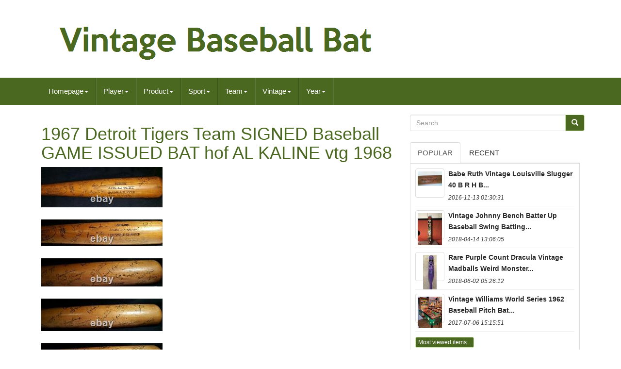

--- FILE ---
content_type: text/html; charset=UTF-8
request_url: https://vintagebaseballbat.com/1967-detroit-tigers-team-signed-baseball-game-issued-bat-hof-al-kaline-vtg-1968-4.php
body_size: 6556
content:

<!DOCTYPE HTML> 
 
<HTML  LANG="en"> 

	 
	<HEAD>  
 	

		
		
 
<META HTTP-EQUIV="content-type" CONTENT="text/html; charset=UTF-8">
  
		   
		
<!--\\\\\\\\\\\\\\\\\\\\\\\\\\\\\\\\\\\\\\\\\\\\\\\\-->
<META	CHARSET="UTF-8">  	  

 
		
 <META NAME="viewport" CONTENT="width=device-width, initial-scale=1"> 	



		
 


<!--\\\\\\\\\\\\\\\\\\\\\\\\\\\\\\\\\\\\\\\\\\\\\\\\-->
<TITLE>
	
 	 1967 Detroit Tigers Team Signed Baseball Game Issued Bat Hof Al Kaline Vtg 1968   </TITLE>
	 

 

		 				
<LINK TYPE="text/css" MEDIA="all"   REL="stylesheet"   HREF="https://maxcdn.bootstrapcdn.com/bootstrap/3.3.5/css/bootstrap.min.css">	 		
		
<LINK HREF="https://maxcdn.bootstrapcdn.com/font-awesome/4.4.0/css/font-awesome.min.css" REL="stylesheet">  
		 
	<LINK HREF="https://vintagebaseballbat.com/necunoquco.css" MEDIA="all"   TYPE="text/css" REL="stylesheet">  
 
		
		  
<LINK MEDIA="all"  HREF="https://vintagebaseballbat.com/jssocials.css" TYPE="text/css"	REL="stylesheet">	


 
		<LINK MEDIA="all" REL="stylesheet" TYPE="text/css"  HREF="https://vintagebaseballbat.com/jssocials-theme-flat.css"> 	

		 
 
  <SCRIPT SRC="https://ajax.googleapis.com/ajax/libs/jquery/2.1.3/jquery.min.js" TYPE="text/javascript">
 

		</SCRIPT>	
		<SCRIPT  SRC="https://maxcdn.bootstrapcdn.com/bootstrap/3.3.5/js/bootstrap.min.js" TYPE="text/javascript">
</SCRIPT>
		 



<SCRIPT  SRC="https://vintagebaseballbat.com/jssocials.min.js"	TYPE="text/javascript"> 	
</SCRIPT> 

  
		
		 	
<!--\\\\\\\\\\\\\\\\\\\\\\\\\\\\\\\\\\\\\\\\\\\\\\\\
		SCRIPT
\\\\\\\\\\\\\\\\\\\\\\\\\\\\\\\\\\\\\\\\\\\\\\\\-->
<SCRIPT   SRC="https://vintagebaseballbat.com/cytyvu.js"   TYPE="text/javascript" ASYNC>     	</SCRIPT>     
		  
<SCRIPT	TYPE="text/javascript" ASYNC  SRC="https://vintagebaseballbat.com/xejejubab.js">	 

</SCRIPT>



		  	<SCRIPT TYPE="text/javascript" SRC="https://vintagebaseballbat.com/naxybe.js" ASYNC> 
 
  
</SCRIPT>	 	

	     
</HEAD>



	  
		
   <BODY DATA-ID="354707325745"> 
  


	 <DIV	ID="page"> 





<DIV CLASS="container header-area">    	

	


 <HEADER CLASS="site-header col-sm-12"> 	
	
		
		  
  

<DIV  CLASS="site-branding col-md-12">
	 	 
		
			


	 
<H2 CLASS="site-title">		  	  
				
				   
<A HREF="https://vintagebaseballbat.com/">
	
					  <IMG  ALT="Vintage Baseball Bat" SRC="https://vintagebaseballbat.com/vintage-baseball-bat.gif">
				 </A>
				
				  </H2>
						
		 </DIV>     	
		
	  
 
 </HEADER> 

	
</DIV>	 

						

 <NAV	CLASS="navbar navbar-default">
	  
	


	 
<!--\\\\\\\\\\\\\\\\\\\\\\\\\\\\\\\\\\\\\\\\\\\\\\\\-->
<DIV CLASS="container"> 
		
		   <DIV CLASS="navbar-header">

		
			<BUTTON DATA-TARGET=".navbar-ex1-collapse"  CLASS="navbar-toggle" DATA-TOGGLE="collapse" TYPE="button"> 

  
				
				  
 	<SPAN  CLASS="icon-bar">	
  </SPAN>
		  
					 	<SPAN CLASS="icon-bar">
  </SPAN>	 
				 
<SPAN CLASS="icon-bar"></SPAN> 								 
				
			   
</BUTTON>
					 
		
</DIV>
   
		
		
<div class='collapse navbar-collapse navbar-ex1-collapse'>
<ul class='nav navbar-nav'>
<li><a data-toggle='dropdown' class='dropdown-toggle' href='#'>Homepage<span class='caret'></span></a>
<ul class='dropdown-menu'>
	<li><a href='https://vintagebaseballbat.com/'><span class='glyphicon glyphicon-home'></span>&nbsp;&nbsp;Homepage</a></li>
	<li><a href='https://vintagebaseballbat.com/latest-items-vintage-baseball-bat.php'><span class='glyphicon glyphicon-flash'></span>&nbsp;&nbsp;Latest items</a></li>
	<li><a href='https://vintagebaseballbat.com/most-viewed-items-vintage-baseball-bat.php'><span class='glyphicon glyphicon-heart'></span>&nbsp;&nbsp;Most viewed items</a></li>
	<li><a href='https://vintagebaseballbat.com/recent-videos-vintage-baseball-bat.php'><span class='glyphicon glyphicon-film'></span>&nbsp;&nbsp;Recent videos</a></li>
</ul>
</li>

<li><a data-toggle='dropdown' class='dropdown-toggle' href='#'>Player<span class='caret'></span></a>
<ul class='dropdown-menu'>
	<li><a href='https://vintagebaseballbat.com/player/a-g-spalding.php'>A G Spalding (31)</a></li>
	<li><a href='https://vintagebaseballbat.com/player/al-kaline.php'>Al Kaline (38)</a></li>
	<li><a href='https://vintagebaseballbat.com/player/babe-ruth.php'>Babe Ruth (197)</a></li>
	<li><a href='https://vintagebaseballbat.com/player/bill-block.php'>Bill Block (43)</a></li>
	<li><a href='https://vintagebaseballbat.com/player/ernie-banks.php'>Ernie Banks (24)</a></li>
	<li><a href='https://vintagebaseballbat.com/player/hank-aaron.php'>Hank Aaron (65)</a></li>
	<li><a href='https://vintagebaseballbat.com/player/jackie-robinson.php'>Jackie Robinson (98)</a></li>
	<li><a href='https://vintagebaseballbat.com/player/joe-dimaggio.php'>Joe Dimaggio (48)</a></li>
	<li><a href='https://vintagebaseballbat.com/player/johnny-bench.php'>Johnny Bench (34)</a></li>
	<li><a href='https://vintagebaseballbat.com/player/lou-gehrig.php'>Lou Gehrig (64)</a></li>
	<li><a href='https://vintagebaseballbat.com/player/mickey-mantle.php'>Mickey Mantle (232)</a></li>
	<li><a href='https://vintagebaseballbat.com/player/pete-rose.php'>Pete Rose (40)</a></li>
	<li><a href='https://vintagebaseballbat.com/player/roberto-clemente.php'>Roberto Clemente (25)</a></li>
	<li><a href='https://vintagebaseballbat.com/player/roger-maris.php'>Roger Maris (55)</a></li>
	<li><a href='https://vintagebaseballbat.com/player/rogers-hornsby.php'>Rogers Hornsby (35)</a></li>
	<li><a href='https://vintagebaseballbat.com/player/stan-musial.php'>Stan Musial (51)</a></li>
	<li><a href='https://vintagebaseballbat.com/player/ted-williams.php'>Ted Williams (63)</a></li>
	<li><a href='https://vintagebaseballbat.com/player/ty-cobb.php'>Ty Cobb (56)</a></li>
	<li><a href='https://vintagebaseballbat.com/player/unknown.php'>Unknown (39)</a></li>
	<li><a href='https://vintagebaseballbat.com/player/yogi-berra.php'>Yogi Berra (30)</a></li>
	<li><a href='https://vintagebaseballbat.com/latest-items-vintage-baseball-bat.php'>Other (5307)</a></li>
</ul>
</li>

<li><a data-toggle='dropdown' class='dropdown-toggle' href='#'>Product<span class='caret'></span></a>
<ul class='dropdown-menu'>
	<li><a href='https://vintagebaseballbat.com/product/action-figure.php'>Action Figure (4)</a></li>
	<li><a href='https://vintagebaseballbat.com/product/ball.php'>Ball (57)</a></li>
	<li><a href='https://vintagebaseballbat.com/product/bank.php'>Bank (3)</a></li>
	<li><a href='https://vintagebaseballbat.com/product/baseball-bat.php'>Baseball Bat (2)</a></li>
	<li><a href='https://vintagebaseballbat.com/product/baseball-bat-bench.php'>Baseball Bat Bench (2)</a></li>
	<li><a href='https://vintagebaseballbat.com/product/baseball-card.php'>Baseball Card (2)</a></li>
	<li><a href='https://vintagebaseballbat.com/product/bat.php'>Bat (290)</a></li>
	<li><a href='https://vintagebaseballbat.com/product/batting-helmet.php'>Batting Helmet (2)</a></li>
	<li><a href='https://vintagebaseballbat.com/product/bobblehead.php'>Bobblehead (2)</a></li>
	<li><a href='https://vintagebaseballbat.com/product/cap-hat.php'>Cap, Hat (2)</a></li>
	<li><a href='https://vintagebaseballbat.com/product/helmet.php'>Helmet (29)</a></li>
	<li><a href='https://vintagebaseballbat.com/product/helmets.php'>Helmets (9)</a></li>
	<li><a href='https://vintagebaseballbat.com/product/jersey.php'>Jersey (12)</a></li>
	<li><a href='https://vintagebaseballbat.com/product/lot.php'>Lot (3)</a></li>
	<li><a href='https://vintagebaseballbat.com/product/other.php'>Other (6)</a></li>
	<li><a href='https://vintagebaseballbat.com/product/photos.php'>Photos (2)</a></li>
	<li><a href='https://vintagebaseballbat.com/product/single.php'>Single (63)</a></li>
	<li><a href='https://vintagebaseballbat.com/product/single-insert.php'>Single-insert (2)</a></li>
	<li><a href='https://vintagebaseballbat.com/product/statue.php'>Statue (4)</a></li>
	<li><a href='https://vintagebaseballbat.com/product/upper-deck-vintage.php'>Upper Deck Vintage (2)</a></li>
	<li><a href='https://vintagebaseballbat.com/latest-items-vintage-baseball-bat.php'>Other (6077)</a></li>
</ul>
</li>

<li><a data-toggle='dropdown' class='dropdown-toggle' href='#'>Sport<span class='caret'></span></a>
<ul class='dropdown-menu'>
	<li><a href='https://vintagebaseballbat.com/sport/american-football.php'>American Football (8)</a></li>
	<li><a href='https://vintagebaseballbat.com/sport/baseball.php'>Baseball (1091)</a></li>
	<li><a href='https://vintagebaseballbat.com/sport/baseball-minors.php'>Baseball-minors (2)</a></li>
	<li><a href='https://vintagebaseballbat.com/sport/baseball-mlb.php'>Baseball-mlb (233)</a></li>
	<li><a href='https://vintagebaseballbat.com/sport/football.php'>Football (2)</a></li>
	<li><a href='https://vintagebaseballbat.com/sport/ice-hockey.php'>Ice Hockey (2)</a></li>
	<li><a href='https://vintagebaseballbat.com/sport/wrestling.php'>Wrestling (2)</a></li>
	<li><a href='https://vintagebaseballbat.com/latest-items-vintage-baseball-bat.php'>Other (5235)</a></li>
</ul>
</li>

<li><a data-toggle='dropdown' class='dropdown-toggle' href='#'>Team<span class='caret'></span></a>
<ul class='dropdown-menu'>
	<li><a href='https://vintagebaseballbat.com/team/atlanta-braves.php'>Atlanta Braves (64)</a></li>
	<li><a href='https://vintagebaseballbat.com/team/baltimore-orioles.php'>Baltimore Orioles (35)</a></li>
	<li><a href='https://vintagebaseballbat.com/team/boston-red-sox.php'>Boston Red Sox (96)</a></li>
	<li><a href='https://vintagebaseballbat.com/team/brooklyn-dodgers.php'>Brooklyn Dodgers (70)</a></li>
	<li><a href='https://vintagebaseballbat.com/team/chicago-cubs.php'>Chicago Cubs (74)</a></li>
	<li><a href='https://vintagebaseballbat.com/team/chicago-white-sox.php'>Chicago White Sox (43)</a></li>
	<li><a href='https://vintagebaseballbat.com/team/cincinnati-reds.php'>Cincinnati Reds (70)</a></li>
	<li><a href='https://vintagebaseballbat.com/team/cleveland-indians.php'>Cleveland Indians (64)</a></li>
	<li><a href='https://vintagebaseballbat.com/team/detroit-tigers.php'>Detroit Tigers (185)</a></li>
	<li><a href='https://vintagebaseballbat.com/team/los-angeles-dodgers.php'>Los Angeles Dodgers (47)</a></li>
	<li><a href='https://vintagebaseballbat.com/team/louisville-bats.php'>Louisville Bats (430)</a></li>
	<li><a href='https://vintagebaseballbat.com/team/minnesota-twins.php'>Minnesota Twins (30)</a></li>
	<li><a href='https://vintagebaseballbat.com/team/new-york-giants.php'>New York Giants (34)</a></li>
	<li><a href='https://vintagebaseballbat.com/team/new-york-yankees.php'>New York Yankees (540)</a></li>
	<li><a href='https://vintagebaseballbat.com/team/ny-yankees.php'>Ny Yankees (21)</a></li>
	<li><a href='https://vintagebaseballbat.com/team/oakland-athletics.php'>Oakland Athletics (27)</a></li>
	<li><a href='https://vintagebaseballbat.com/team/pittsburgh-pirates.php'>Pittsburgh Pirates (70)</a></li>
	<li><a href='https://vintagebaseballbat.com/team/san-francisco-giants.php'>San Francisco Giants (28)</a></li>
	<li><a href='https://vintagebaseballbat.com/team/st-louis-cardinals.php'>St. Louis Cardinals (109)</a></li>
	<li><a href='https://vintagebaseballbat.com/team/unknown.php'>Unknown (24)</a></li>
	<li><a href='https://vintagebaseballbat.com/latest-items-vintage-baseball-bat.php'>Other (4514)</a></li>
</ul>
</li>

<li><a data-toggle='dropdown' class='dropdown-toggle' href='#'>Vintage<span class='caret'></span></a>
<ul class='dropdown-menu'>
	<li><a href='https://vintagebaseballbat.com/vintage/vintage-photo.php'>Vintage Photo (3)</a></li>
	<li><a href='https://vintagebaseballbat.com/vintage/yes.php'>Yes (1896)</a></li>
	<li><a href='https://vintagebaseballbat.com/latest-items-vintage-baseball-bat.php'>Other (4676)</a></li>
</ul>
</li>

<li><a data-toggle='dropdown' class='dropdown-toggle' href='#'>Year<span class='caret'></span></a>
<ul class='dropdown-menu'>
	<li><a href='https://vintagebaseballbat.com/year/1900.php'>1900 (65)</a></li>
	<li><a href='https://vintagebaseballbat.com/year/1920-s.php'>1920's (35)</a></li>
	<li><a href='https://vintagebaseballbat.com/year/1920s.php'>1920s (56)</a></li>
	<li><a href='https://vintagebaseballbat.com/year/1920s-to-1930s.php'>1920s To 1930s (47)</a></li>
	<li><a href='https://vintagebaseballbat.com/year/1920.php'>1920 (96)</a></li>
	<li><a href='https://vintagebaseballbat.com/year/1930s.php'>1930s (59)</a></li>
	<li><a href='https://vintagebaseballbat.com/year/1930s-to-1940s.php'>1930s To 1940s (40)</a></li>
	<li><a href='https://vintagebaseballbat.com/year/1930.php'>1930 (94)</a></li>
	<li><a href='https://vintagebaseballbat.com/year/1930-s.php'>1930's (35)</a></li>
	<li><a href='https://vintagebaseballbat.com/year/1940.php'>1940 (41)</a></li>
	<li><a href='https://vintagebaseballbat.com/year/1940s.php'>1940s (43)</a></li>
	<li><a href='https://vintagebaseballbat.com/year/1950-s.php'>1950's (33)</a></li>
	<li><a href='https://vintagebaseballbat.com/year/1950.php'>1950 (69)</a></li>
	<li><a href='https://vintagebaseballbat.com/year/1950s.php'>1950s (67)</a></li>
	<li><a href='https://vintagebaseballbat.com/year/1960.php'>1960 (106)</a></li>
	<li><a href='https://vintagebaseballbat.com/year/1960s.php'>1960s (64)</a></li>
	<li><a href='https://vintagebaseballbat.com/year/unknown.php'>Unknown (87)</a></li>
	<li><a href='https://vintagebaseballbat.com/year/1970.php'>1970 (30)</a></li>
	<li><a href='https://vintagebaseballbat.com/year/1980.php'>1980 (34)</a></li>
	<li><a href='https://vintagebaseballbat.com/year/1986.php'>1986 (40)</a></li>
	<li><a href='https://vintagebaseballbat.com/latest-items-vintage-baseball-bat.php'>Other (5434)</a></li>
</ul>
</li>

</ul>
</div>

		
	
 
</DIV> 
	
 </NAV>
			 	
 <DIV   CLASS="site-content container"  ID="content"> 	

	  <DIV  ID="primary"  CLASS="content-area col-sm-12 col-md-8"> 	
		
		  <DIV CLASS="entry-content">	
			
			 <h1 class="[base64]">1967 Detroit Tigers Team SIGNED Baseball GAME ISSUED BAT hof AL KALINE vtg 1968 </h1>
 <img class="ehfLi3h" src="https://vintagebaseballbat.com/size/1967-Detroit-Tigers-Team-SIGNED-Baseball-GAME-ISSUED-BAT-hof-AL-KALINE-vtg-1968-01-dh.jpg" title="1967 Detroit Tigers Team SIGNED Baseball GAME ISSUED BAT hof AL KALINE vtg 1968" alt="1967 Detroit Tigers Team SIGNED Baseball GAME ISSUED BAT hof AL KALINE vtg 1968"/>	<br/>
  
<br/><img class="ehfLi3h" src="https://vintagebaseballbat.com/size/1967-Detroit-Tigers-Team-SIGNED-Baseball-GAME-ISSUED-BAT-hof-AL-KALINE-vtg-1968-02-gql.jpg" title="1967 Detroit Tigers Team SIGNED Baseball GAME ISSUED BAT hof AL KALINE vtg 1968" alt="1967 Detroit Tigers Team SIGNED Baseball GAME ISSUED BAT hof AL KALINE vtg 1968"/>
  <br/> <br/>
  <img class="ehfLi3h" src="https://vintagebaseballbat.com/size/1967-Detroit-Tigers-Team-SIGNED-Baseball-GAME-ISSUED-BAT-hof-AL-KALINE-vtg-1968-03-iluz.jpg" title="1967 Detroit Tigers Team SIGNED Baseball GAME ISSUED BAT hof AL KALINE vtg 1968" alt="1967 Detroit Tigers Team SIGNED Baseball GAME ISSUED BAT hof AL KALINE vtg 1968"/> 		  <br/>  <br/>
  <img class="ehfLi3h" src="https://vintagebaseballbat.com/size/1967-Detroit-Tigers-Team-SIGNED-Baseball-GAME-ISSUED-BAT-hof-AL-KALINE-vtg-1968-04-pk.jpg" title="1967 Detroit Tigers Team SIGNED Baseball GAME ISSUED BAT hof AL KALINE vtg 1968" alt="1967 Detroit Tigers Team SIGNED Baseball GAME ISSUED BAT hof AL KALINE vtg 1968"/>

 <br/>	 <br/>
<img class="ehfLi3h" src="https://vintagebaseballbat.com/size/1967-Detroit-Tigers-Team-SIGNED-Baseball-GAME-ISSUED-BAT-hof-AL-KALINE-vtg-1968-05-lqho.jpg" title="1967 Detroit Tigers Team SIGNED Baseball GAME ISSUED BAT hof AL KALINE vtg 1968" alt="1967 Detroit Tigers Team SIGNED Baseball GAME ISSUED BAT hof AL KALINE vtg 1968"/>	 
 <br/> <br/>
 
<img class="ehfLi3h" src="https://vintagebaseballbat.com/size/1967-Detroit-Tigers-Team-SIGNED-Baseball-GAME-ISSUED-BAT-hof-AL-KALINE-vtg-1968-06-sxl.jpg" title="1967 Detroit Tigers Team SIGNED Baseball GAME ISSUED BAT hof AL KALINE vtg 1968" alt="1967 Detroit Tigers Team SIGNED Baseball GAME ISSUED BAT hof AL KALINE vtg 1968"/>	
  <br/>  <br/>

	
<img class="ehfLi3h" src="https://vintagebaseballbat.com/size/1967-Detroit-Tigers-Team-SIGNED-Baseball-GAME-ISSUED-BAT-hof-AL-KALINE-vtg-1968-07-dn.jpg" title="1967 Detroit Tigers Team SIGNED Baseball GAME ISSUED BAT hof AL KALINE vtg 1968" alt="1967 Detroit Tigers Team SIGNED Baseball GAME ISSUED BAT hof AL KALINE vtg 1968"/>	  <br/>	    <br/>
		<img class="ehfLi3h" src="https://vintagebaseballbat.com/size/1967-Detroit-Tigers-Team-SIGNED-Baseball-GAME-ISSUED-BAT-hof-AL-KALINE-vtg-1968-08-jit.jpg" title="1967 Detroit Tigers Team SIGNED Baseball GAME ISSUED BAT hof AL KALINE vtg 1968" alt="1967 Detroit Tigers Team SIGNED Baseball GAME ISSUED BAT hof AL KALINE vtg 1968"/>
	   <br/>

<br/>   <img class="ehfLi3h" src="https://vintagebaseballbat.com/size/1967-Detroit-Tigers-Team-SIGNED-Baseball-GAME-ISSUED-BAT-hof-AL-KALINE-vtg-1968-09-clv.jpg" title="1967 Detroit Tigers Team SIGNED Baseball GAME ISSUED BAT hof AL KALINE vtg 1968" alt="1967 Detroit Tigers Team SIGNED Baseball GAME ISSUED BAT hof AL KALINE vtg 1968"/>  <br/>

<br/> 
	 <img class="ehfLi3h" src="https://vintagebaseballbat.com/size/1967-Detroit-Tigers-Team-SIGNED-Baseball-GAME-ISSUED-BAT-hof-AL-KALINE-vtg-1968-10-zwz.jpg" title="1967 Detroit Tigers Team SIGNED Baseball GAME ISSUED BAT hof AL KALINE vtg 1968" alt="1967 Detroit Tigers Team SIGNED Baseball GAME ISSUED BAT hof AL KALINE vtg 1968"/> 
<br/> 
   <br/>
<img class="ehfLi3h" src="https://vintagebaseballbat.com/size/1967-Detroit-Tigers-Team-SIGNED-Baseball-GAME-ISSUED-BAT-hof-AL-KALINE-vtg-1968-11-wvjf.jpg" title="1967 Detroit Tigers Team SIGNED Baseball GAME ISSUED BAT hof AL KALINE vtg 1968" alt="1967 Detroit Tigers Team SIGNED Baseball GAME ISSUED BAT hof AL KALINE vtg 1968"/> 
 <br/>	


<br/> <img class="ehfLi3h" src="https://vintagebaseballbat.com/size/1967-Detroit-Tigers-Team-SIGNED-Baseball-GAME-ISSUED-BAT-hof-AL-KALINE-vtg-1968-12-nvam.jpg" title="1967 Detroit Tigers Team SIGNED Baseball GAME ISSUED BAT hof AL KALINE vtg 1968" alt="1967 Detroit Tigers Team SIGNED Baseball GAME ISSUED BAT hof AL KALINE vtg 1968"/> <br/>	
<br/><img class="ehfLi3h" src="https://vintagebaseballbat.com/teqedopovi.gif" title="1967 Detroit Tigers Team SIGNED Baseball GAME ISSUED BAT hof AL KALINE vtg 1968" alt="1967 Detroit Tigers Team SIGNED Baseball GAME ISSUED BAT hof AL KALINE vtg 1968"/> 		   <img class="ehfLi3h" src="https://vintagebaseballbat.com/gocihityf.gif" title="1967 Detroit Tigers Team SIGNED Baseball GAME ISSUED BAT hof AL KALINE vtg 1968" alt="1967 Detroit Tigers Team SIGNED Baseball GAME ISSUED BAT hof AL KALINE vtg 1968"/><br> <br>  
    <span> 
 Dream Relics presents an ORIGINAL Super RARE End of Season 1967 Detroit Tigers Team Signed WILLIE HORTON Personal Player Model Game Issued Bat, with 35 members total, 28 of the Members are of the 1968 World Series Champion Team. Tigers Signed on this bat are; Al Kaline, Norm Cash, Willie Horton, Bill Freehan, Jim Northrup, Gates Brown, Mickey Stanley, Ed Mathews (Joined Tigers August 17, 67), Mayo Smith (Manager), Lenny Green, Johnny Padres, Jim Price, Bill Heath, Dave Wickersham, Hal Naragon, Joe Sparma, Fred Gladding, John Hiller, Pat Dobson, Fred Lasher, John Sain, Don Wert (fading), Mickey Lolich, Hank Aguirre, Tony Cuccinello, Denny Mclain, Wally Moses, Mike Marshall (rare sig), Jerry Lumpe, Hal Naragon, Ray Oyler, Dick McAuliffe, Dick tracewski, Earl Wilson, and Bill Behm (Tigers Trainer 1966-84). </span>  <p>
 DO NOT PASS on this RARE chance. You will never come across such a piece of Detroit history!

</p>
 
 
<p>  This item is in the category "Sports Mem, Cards & Fan Shop\Game Used Memorabilia\Baseball-MLB\Bats". The seller is "dream_relics" and is located in this country: US. This item can be shipped to United States. 	</p>
 <ul>  
 
<li>Player: Al Kaline</li>
<li>Sport: Baseball</li>
<li>Team: Detroit Tigers</li>
<li>Features: Used in Game</li>
  </ul> 
 <br> <img class="ehfLi3h" src="https://vintagebaseballbat.com/teqedopovi.gif" title="1967 Detroit Tigers Team SIGNED Baseball GAME ISSUED BAT hof AL KALINE vtg 1968" alt="1967 Detroit Tigers Team SIGNED Baseball GAME ISSUED BAT hof AL KALINE vtg 1968"/> 		   <img class="ehfLi3h" src="https://vintagebaseballbat.com/gocihityf.gif" title="1967 Detroit Tigers Team SIGNED Baseball GAME ISSUED BAT hof AL KALINE vtg 1968" alt="1967 Detroit Tigers Team SIGNED Baseball GAME ISSUED BAT hof AL KALINE vtg 1968"/> 
  <br>			
		  	 
</DIV>  
		
		
	</DIV>  
	
	 		<DIV ID="secondary"   CLASS="widget-area col-sm-12 col-md-4"> 
 	   
		
		<DIV  CLASS="widget widget_search" ID="search-2"> 
 
	
				   
<FORM ACTION="https://vintagebaseballbat.com/repa.php"   ROLE="search"  METHOD="GET" CLASS="search-form form-inline">  		  

				  	<DIV  CLASS="input-group">   
 	
					
					
 

<INPUT CLASS="search-field form-control" TYPE="search"  VALUE=""  PLACEHOLDER="Search"   NAME="Search"> 
 
					 <SPAN	CLASS="input-group-btn">
	
	

						
						 
<BUTTON	TYPE="submit" CLASS="search-submit btn btn-primary">	

  
							    <SPAN  CLASS="glyphicon glyphicon-search"> </SPAN>
						
</BUTTON>		

					
					
  
</SPAN>  
				
					 </DIV>
  
			
			 	</FORM>	 


	
			
		
 

 
</DIV> 	
		
		
		
		
	 <DIV CLASS="widget tabbed">   

				 <DIV CLASS="tabs-wrapper">	 

			
				
  <UL CLASS="nav nav-tabs"> 
	
 			  
					<LI  CLASS="active">




						 
 
<!--\\\\\\\\\\\\\\\\\\\\\\\\\\\\\\\\\\\\\\\\\\\\\\\\
		A
\\\\\\\\\\\\\\\\\\\\\\\\\\\\\\\\\\\\\\\\\\\\\\\\-->
<A	DATA-TOGGLE="tab"  HREF="#popular-posts">	 	

	Popular   
	</A>
 
						
					 
</LI>
							 
	<LI>	 
					
						 <A HREF="#recent"  DATA-TOGGLE="tab">
 	  Recent	 </A> 
					
					
	  </LI>      

				
				 
	</UL>	   
			
				 
<DIV  CLASS="tab-content">	 	
					
						
<UL ID="popular-posts"   CLASS="tab-pane active">

 

						
						<li><a class="tab-thumb thumbnail" href="https://vintagebaseballbat.com/babe-ruth-vintage-louisville-slugger-40-b-r-h-b-baseball-bat-circa-1920-s-2.php" title="Babe Ruth Vintage Louisville Slugger 40 B. R. H &amp; B Baseball Bat Circa 1920&#039;s">
<img src="https://vintagebaseballbat.com/size/Babe-Ruth-Vintage-Louisville-Slugger-40-B-R-H-B-Baseball-Bat-Circa-1920-s-01-bfka.jpg" alt="Babe Ruth Vintage Louisville Slugger 40 B. R. H &amp; B Baseball Bat Circa 1920&#039;s"/>
</a>
<div class="content"><a class="tab-entry" href="https://vintagebaseballbat.com/babe-ruth-vintage-louisville-slugger-40-b-r-h-b-baseball-bat-circa-1920-s-2.php" title="Babe Ruth Vintage Louisville Slugger 40 B. R. H &amp; B Baseball Bat Circa 1920&#039;s">
Babe Ruth Vintage Louisville Slugger 40 B R H  B...</a><i>2016-11-13 01:30:31</i>
</div></li><li><a class="tab-thumb thumbnail" href="https://vintagebaseballbat.com/vintage-johnny-bench-batter-up-baseball-swing-batting-trainer-fonas-new-in-box-3.php" title="Vintage Johnny Bench Batter Up Baseball Swing Batting Trainer Fonas. New In Box">
<img src="https://vintagebaseballbat.com/size/Vintage-Johnny-Bench-Batter-Up-Baseball-Swing-Batting-Trainer-Fonas-New-In-Box-01-jpi.jpg" alt="Vintage Johnny Bench Batter Up Baseball Swing Batting Trainer Fonas. New In Box"/>
</a>
<div class="content"><a class="tab-entry" href="https://vintagebaseballbat.com/vintage-johnny-bench-batter-up-baseball-swing-batting-trainer-fonas-new-in-box-3.php" title="Vintage Johnny Bench Batter Up Baseball Swing Batting Trainer Fonas. New In Box">
Vintage Johnny Bench Batter Up Baseball Swing Batting...</a><i>2018-04-14 13:06:05</i>
</div></li><li><a class="tab-thumb thumbnail" href="https://vintagebaseballbat.com/rare-purple-count-dracula-vintage-madball-s-weird-monster-horror-baseball-bat.php" title="Rare Purple Count Dracula Vintage Madball&#039;s Weird Monster Horror Baseball Bat">
<img src="https://vintagebaseballbat.com/size/Rare-Purple-Count-Dracula-Vintage-Madball-s-Weird-Monster-Horror-Baseball-Bat-01-xt.jpg" alt="Rare Purple Count Dracula Vintage Madball&#039;s Weird Monster Horror Baseball Bat"/>
</a>
<div class="content"><a class="tab-entry" href="https://vintagebaseballbat.com/rare-purple-count-dracula-vintage-madball-s-weird-monster-horror-baseball-bat.php" title="Rare Purple Count Dracula Vintage Madball&#039;s Weird Monster Horror Baseball Bat">
Rare Purple Count Dracula Vintage Madballs Weird Monster...</a><i>2018-06-02 05:26:12</i>
</div></li><li><a class="tab-thumb thumbnail" href="https://vintagebaseballbat.com/vintage-williams-world-series-1962-baseball-pitch-bat-pinball-free-ship.php" title="Vintage Williams World Series 1962 Baseball Pitch &amp; Bat Pinball+free Ship">
<img src="https://vintagebaseballbat.com/size/Vintage-Williams-World-Series-1962-Baseball-Pitch-Bat-Pinball-free-Ship-01-eey.jpg" alt="Vintage Williams World Series 1962 Baseball Pitch &amp; Bat Pinball+free Ship"/>
</a>
<div class="content"><a class="tab-entry" href="https://vintagebaseballbat.com/vintage-williams-world-series-1962-baseball-pitch-bat-pinball-free-ship.php" title="Vintage Williams World Series 1962 Baseball Pitch &amp; Bat Pinball+free Ship">
Vintage Williams World Series 1962 Baseball Pitch  Bat...</a><i>2017-07-06 15:15:51</i>
</div></li><li><div class="content"><a class="btn btn-primary btn-xs" href="https://vintagebaseballbat.com/most-viewed-items-vintage-baseball-bat.php" title="Most viewed items">Most viewed items...</a>
</div>
</li>

						
					
					  </UL>
	


					<UL  CLASS="tab-pane" ID="recent"> 
					
						<li><a class="tab-thumb thumbnail" href="https://vintagebaseballbat.com/vintage-1996-flying-dutchman-honus-wagner-cooperstown-baseball-bat-1897-1917-3.php" title="Vintage 1996 Flying Dutchman Honus Wagner Cooperstown Baseball Bat 1897-1917">
<img src="https://vintagebaseballbat.com/size/Vintage-1996-Flying-Dutchman-Honus-Wagner-Cooperstown-Baseball-Bat-1897-1917-01-gdkb.jpg" alt="Vintage 1996 Flying Dutchman Honus Wagner Cooperstown Baseball Bat 1897-1917"/>
</a>
<div class="content"><a class="tab-entry" href="https://vintagebaseballbat.com/vintage-1996-flying-dutchman-honus-wagner-cooperstown-baseball-bat-1897-1917-3.php" title="Vintage 1996 Flying Dutchman Honus Wagner Cooperstown Baseball Bat 1897-1917">
Vintage 1996 Flying Dutchman Honus Wagner Cooperstown...</a><i>2026-01-19 14:53:39</i>
</div></li><li><a class="tab-thumb thumbnail" href="https://vintagebaseballbat.com/louisville-pro-little-league-new-york-yankees-bat-rare-vintage-joe-pepitone.php" title="Louisville Pro Little League New York Yankees Bat Rare Vintage Joe Pepitone">
<img src="https://vintagebaseballbat.com/size/Louisville-Pro-Little-League-New-York-Yankees-Bat-Rare-Vintage-JOE-PEPITONE-01-szhn.jpg" alt="Louisville Pro Little League New York Yankees Bat Rare Vintage Joe Pepitone"/>
</a>
<div class="content"><a class="tab-entry" href="https://vintagebaseballbat.com/louisville-pro-little-league-new-york-yankees-bat-rare-vintage-joe-pepitone.php" title="Louisville Pro Little League New York Yankees Bat Rare Vintage Joe Pepitone">
Louisville Pro Little League New York Yankees Bat Rare...</a><i>2026-01-19 02:50:43</i>
</div></li><li><a class="tab-thumb thumbnail" href="https://vintagebaseballbat.com/vintage-jackie-robinson-louisville-hillerich-bradsby-baseball-bat-jr3-kc-rare-5.php" title="Vintage Jackie Robinson Louisville Hillerich Bradsby Baseball Bat Jr3 Kc Rare">
<img src="https://vintagebaseballbat.com/size/Vintage-Jackie-Robinson-Louisville-Hillerich-Bradsby-Baseball-Bat-JR3-KC-Rare-01-bs.jpg" alt="Vintage Jackie Robinson Louisville Hillerich Bradsby Baseball Bat Jr3 Kc Rare"/>
</a>
<div class="content"><a class="tab-entry" href="https://vintagebaseballbat.com/vintage-jackie-robinson-louisville-hillerich-bradsby-baseball-bat-jr3-kc-rare-5.php" title="Vintage Jackie Robinson Louisville Hillerich Bradsby Baseball Bat Jr3 Kc Rare">
Vintage Jackie Robinson Louisville Hillerich Bradsby...</a><i>2026-01-18 02:48:38</i>
</div></li><li><a class="tab-thumb thumbnail" href="https://vintagebaseballbat.com/vintage-louisville-slugger-h-b-wood-baseball-bat-125-ed-mathews-model-33-hof-2.php" title="Vintage Louisville Slugger H&amp;b Wood Baseball Bat 125 Ed Mathews Model 33 Hof">
<img src="https://vintagebaseballbat.com/size/Vintage-Louisville-Slugger-H-B-Wood-Baseball-Bat-125-Ed-Mathews-Model-33-HOF-01-rdye.jpg" alt="Vintage Louisville Slugger H&amp;b Wood Baseball Bat 125 Ed Mathews Model 33 Hof"/>
</a>
<div class="content"><a class="tab-entry" href="https://vintagebaseballbat.com/vintage-louisville-slugger-h-b-wood-baseball-bat-125-ed-mathews-model-33-hof-2.php" title="Vintage Louisville Slugger H&amp;b Wood Baseball Bat 125 Ed Mathews Model 33 Hof">
Vintage Louisville Slugger Hb Wood Baseball Bat 125 Ed...</a><i>2026-01-17 14:45:38</i>
</div></li><li><div class="content"><a class="btn btn-primary btn-xs" href="https://vintagebaseballbat.com/latest-items-vintage-baseball-bat.php" title="Latest items">Latest items...</a>
</div>
</li>

 	    
					</UL>

  	
	
	 
          
				
 
</DIV> 

	 
			
			
	</DIV>

		 
 </DIV>


			  </DIV>	 

			  

	
 
<!--\\\\\\\\\\\\\\\\\\\\\\\\\\\\\\\\\\\\\\\\\\\\\\\\

		DIV

\\\\\\\\\\\\\\\\\\\\\\\\\\\\\\\\\\\\\\\\\\\\\\\\-->
<DIV  ID="share"  CLASS="col-md-12">

</DIV> 	 
 			 
		 <SCRIPT TYPE="text/javascript"> 	   
							 $("#share").jsSocials({
								 shares: ["email", "twitter", "facebook", "googleplus", "linkedin", "pinterest"]
							 });
						 
		

   </SCRIPT>		 

		
     
</DIV>   
	
	

<DIV	ROLE="contentinfo"  ID="colophon" CLASS="site-footer">
		
  	
		 
	

 	<DIV  CLASS="site-info container">
 
  	 
						 
			
			 <DIV CLASS="row"> 	 
			
				 
<DIV ROLE="navigation"	CLASS="col-md-12">
 
				
					
 
<UL  CLASS="nav footer-nav clearfix"  ID="menu-my-personal">
							
<!--\\\\\\\\\\\\\\\\\\\\\\\\\\\\\\\\\\\\\\\\\\\\\\\\-->
<LI> 
							 
		 <A	HREF="https://vintagebaseballbat.com/">
	
Homepage 


</A>
  	
						
</LI>  


						
  <LI>
  
							 
<A  HREF="https://vintagebaseballbat.com/nizepaveq.php"> 
 Sitemap	
	</A>	
						
	</LI>
						 
<LI>
   
							<A HREF="https://vintagebaseballbat.com/voky.php"> Contact Us 	  
 </A>	
	
								  </LI>

						

	<LI>   
							 <A  HREF="https://vintagebaseballbat.com/privacy-policies.php">
  
  Privacy Policies
</A> 	 	
						      </LI>
	

	 
						 	 
<!--\\\\\\\\\\\\\\\\\\\\\\\\\\\\\\\\\\\\\\\\\\\\\\\\
		LI
\\\\\\\\\\\\\\\\\\\\\\\\\\\\\\\\\\\\\\\\\\\\\\\\-->
<LI>
  
	
							 
	 
<!--\\\\\\\\\\\\\\\\\\\\\\\\\\\\\\\\\\\\\\\\\\\\\\\\-->
<A HREF="https://vintagebaseballbat.com/terms.php">	  Terms of service 
 </A> 	
						 </LI>

						
							</UL>  										
			
				</DIV> 
			
			 	
 	</DIV>
 	 			
		
		 		</DIV>	
		
		 	 </DIV>		
 





 </DIV>	 

	  



</BODY> 	 



	</HTML> 	

  	


   